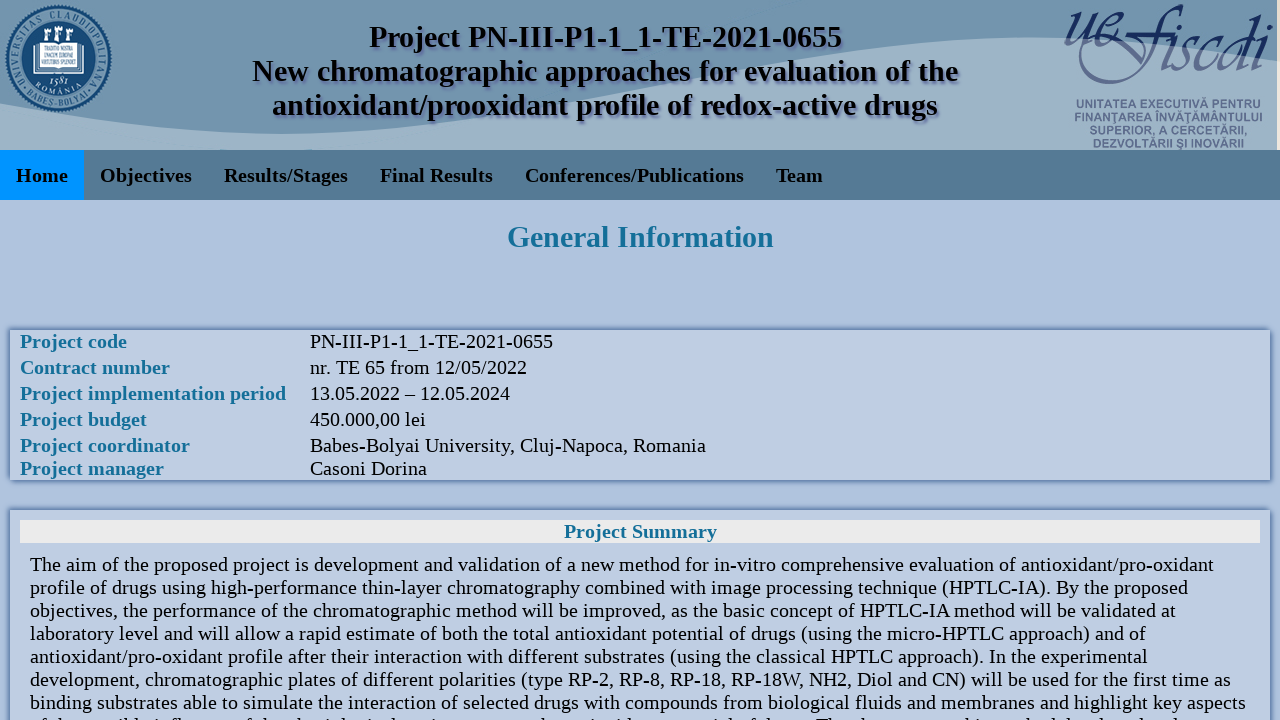

--- FILE ---
content_type: text/html
request_url: https://dorinaresearch.lm.r.appspot.com/
body_size: 2112
content:
<!DOCTYPE html>
<html>
<head>
    <meta charset="utf-8" />
    <title>Proiect</title>
    <link rel="stylesheet" type="text/css" href="./css/styles.css">
    <script type="text/javascript">
        function googleTranslateElementInit() {
            new google.translate.TranslateElement(
                { pageLanguage: 'en' },
                'google_translate_element'
            );
        }
    </script>
    <script type="text/javascript"
            src="https://translate.google.com/translate_a/element.js?cb=googleTranslateElementInit">
    </script>
</head>
<body>
    <div style="position:absolute; top:200px; right:20px;z-index:2;" id="google_translate_element"></div>
    <div class="maingrid">
        <div class="mainheader">
            <svg class="waves" xmlns="http://www.w3.org/2000/svg" xmlns:xlink="http://www.w3.org/1999/xlink" viewBox="0 24 150 28" preserveAspectRatio="none" shape-rendering="auto">
                <defs>
                    <path id="gentle-wave" d="M-160 44c30 0 58-18 88-18s 58 18 88 18 58-18 88-18 58 18 88 18 v44h-352z" />
                </defs>
                <g class="parallax">
                    <use xlink:href="#gentle-wave" x="48" y="5" fill="rgba(255,255,255,0.3)" />
                </g>
            </svg>
            <div class="mainheader_text">
                <h1>
                    <span style="text-shadow:2px 3px 3px #5e6b9d;">
                        Project PN-III-P1-1_1-TE-2021-0655<br/>
                    New chromatographic approaches for evaluation of the antioxidant/prooxidant profile of redox-active drugs
                    </span>
                </h1>
            </div>
            <div class="mainheader_uefi">

            </div>
        </div>
        <div class="mainmenu">
            <ul>
                <li>
                    <a class="menuitemselected" href="/index.html">Home</a>
                </li>
                <li>
                    <a href="/objectives.html">Objectives</a>
                </li>
                <li>
                    <a href="/stages.html">Results/Stages</a>
                </li>
                <li>
                    <a href="/conferences.html">Final Results</a>
                </li>
                <li>
                    <a href="/publications.html">Conferences/Publications</a>
                </li>
                <li>
                    <a href="/team.html">Team</a>
                </li>
            </ul>
        </div>
        <div class="maincontent_home">
            <div class="maincontent_home_title">
                <span>
                    General Information
                </span>

            </div>
            <div class="maincontent_home_project">
                <div class="maincontent_home_project_title">Project code</div>
                <div>PN-III-P1-1_1-TE-2021-0655</div>
                <div class="maincontent_home_project_title">Contract number</div>
                <div>nr. TE 65 from 12/05/2022</div>
                <div class="maincontent_home_project_title">Project implementation period</div>
                <div> 13.05.2022 – 12.05.2024</div>
                <div class="maincontent_home_project_title">Project budget</div>
                <div> 450.000,00 lei</div>
                <div class="maincontent_home_project_title">Project coordinator</div>
                <div> Babes-Bolyai University, Cluj-Napoca, Romania</div>
                <div class="maincontent_home_project_title">Project manager</div>
                <div> Casoni Dorina</div>
            </div>
            <div class="maincontent_home_resume">
                <div class="maincontent_home_resume_title">
                    Project Summary
                </div>
                <div class="maincontent_home_resume_text">
The aim of the proposed project is development and validation of a new method for in-vitro
comprehensive evaluation of antioxidant/pro-oxidant profile of drugs using high-performance
thin-layer chromatography combined with image processing technique (HPTLC-IA). By the
proposed objectives, the performance of the chromatographic method will be improved, as the
basic concept of HPTLC-IA method will be validated at laboratory level and will allow a rapid
estimate of both the total antioxidant potential of drugs (using the micro-HPTLC approach) and
of antioxidant/pro-oxidant profile after their interaction with different substrates (using the
classical HPTLC approach). In the experimental development, chromatographic plates of
different polarities (type RP-2, RP-8, RP-18, RP-18W, NH2, Diol and CN) will be used for the
first time as binding substrates able to simulate the interaction of selected drugs with compounds
from biological fluids and membranes and highlight key aspects of the possible influence of the
physiological environment on the antioxidant potential of drugs. The chromatographic method
developed and validated throughout the project will be applied in evaluation of
antioxidant/prooxidant/synergist ic profile of adrenergic drugs currently considered redox-active
drugs with promising applications in treatments of various diseases such as cancer and
osteoporosis.
                </div>
            </div>
            <div class="maincontent_home_resume">
                <div class="maincontent_home_resume_title">
                   The general objective of the project
                </div>
                <div class="maincontent_home_resume_text">
Development and validation of a new chromatographic method assisted by image analysis
technique for complete evaluation of antioxidant/pro-oxidant/synergistic profile of redox-active
drugs of pharmaceutical and biological interest.
                </div>
            </div>
            <div class="maincontent_home_resume">
                <div class="maincontent_home_resume_title">
                    Specific objectives
                </div>
                <div class="maincontent_home_resume_text">
                    <b>Objective 1</b><br />
Development of a micro-HPTLC-IA protocol for accurate evaluation of the total antioxidant
potential (TAP) of redox-active drugs potential (TAP)
                    <br />
                    <br /><b>Objective 2:</b><br />
Development of a HPTLC-IA protocol for accurate evaluation of antioxidant/pro-oxidant potential of
redox-active drugs after their in-vitro interaction with different substrates
                    <br />
                    <br /><b>Objective 3:</b><br />
Evaluation of the antioxidant/pro-oxidant/synergistic potential of selected adrenergic drugs
based on their radical-scavenging profile in different in-vitro simulated physiological conditions
                </div>
            </div>
        </div>
    </div>
</body>
</html>

--- FILE ---
content_type: text/css
request_url: https://dorinaresearch.lm.r.appspot.com/css/styles.css
body_size: 1326
content:
body {
    margin: 0;
}

.maingrid {
    display: grid;
    grid-template-rows: 150px 50px 1fr;
    height: 100vh;
    height: calc(var(--vh, 1vh) * 100);
}

.mainheader {
    background: #7596ad;
    background-image: url('../images/headermain1.jpg');
    background-repeat: no-repeat;
    overflow: hidden;
    display: grid;
    grid-template-columns: 150px 1fr 220px;
}
.mainheader_uefi {
    background: #e6dccf;
    background-image: url('../images/uefi.jpg');
    background-repeat: no-repeat;
    overflow: hidden;
}
.mainheader_text {
    position: relative;
    text-align: center;
    font-size: 15px;
}

.mainmenu {
    background: #557A95;
}

.maincontent_objectives {
    background: lightsteelblue;
    display: grid;
    grid-template-rows: 100px 1fr 1fr 1fr;
    grid-gap: 30px;
    overflow: auto;
}

.maincontent_stages {
    background: lightsteelblue;
    display: grid;
    grid-template-rows: 100px 1fr 1fr 1fr;
    grid-gap: 30px;
    overflow: auto;
}
.maincontent_finalresult {
    background: lightsteelblue;
    display: grid;
    grid-template-rows: 1fr 1fr 1fr 1fr 1fr 1fr;
    grid-gap: 10px;
    overflow: auto;
}
.maincontent_home {
    background: lightsteelblue;
    display: grid;
    grid-template-rows: 100px 150px 1fr;
    grid-gap: 30px;
    overflow: auto;
}

.maincontent_home_title {
    font-size: 30px;
    font-weight: 600;
    position: relative;
    text-align: center;
    color: #146f99;
    padding-top: 20px;
}

.maincontent_home_project {
    background: #bfcee3;
    box-shadow: -2px -2px 5px #5878a5, 2px 2px 5px #5878a5;
    margin: 0 10px 0 10px;
    font-size: 20px;
    display: grid;
    grid-template-rows: 1fr 1fr 1fr 1fr;
    grid-template-columns: 300px 1fr;
}

.maincontent_home_project_title {
    font-weight: 600;
    color: #146f99;
    padding-left: 10px;
}

.maincontent_home_resume {
    background: #bfcee3;
    box-shadow: -2px -2px 5px #5878a5, 2px 2px 5px #5878a5;
    margin: 0 10px 10px 10px;
}

.maincontent_home_resume_title {
    text-align: center;
    font-weight: 600;
    font-size: 20px;
    color: #146f99;
    margin: 10px 10px 10px;
    background-color: #ebebeb;
}
.maincontent_home_resume_text_title {
    font-weight: 600;
    font-size: 20px;
    color: #146f99;
    margin: 10px 10px 10px;
}

.maincontent_home_resume_text {
    font-size: 20px;
    padding: 0 10px 0 10px;
    margin: 10px 10px 10px 10px;
}
        .button_grid{
            display:grid;
            grid-template-columns:0.25fr 0.25fr;
		grid-columns-gap:30px;
		
        }
        .maincontent_home_resume_button {
            font-weight: 400;
            font-size: 20px;
            box-shadow: 1px 1px 8px 8px rgba(0,0,0,0.15);
            animation: button_type_1 5s alternate infinite ease-in;
            width: 250px;
            margin-left: 30px;
            margin-bottom:10px;
            background-color: #9fb6c6;
            text-align: center;
        }
        @keyframes button_type_1 {
            0% {
                transform: scale(1,1);
            }

            100% {
                transform: scale(1.15, 1.15);
            }
        }
.maincontent {
    background: lightsteelblue;
    display: grid;
    grid-template-columns: repeat( auto-fit, minmax(300px, 1fr) );
    grid-gap: 30px;
    overflow: auto;
}

.contentitem {
    box-shadow: -2px -2px 5px #5878a5, 2px 2px 5px #5878a5;
    margin: 10px 10px 0 10px;
    background: #bfcee3;
    display: grid;
    grid-template-rows: 150px 1fr;
    height: 400px;
}

.contentitem_cv {
    box-shadow: -2px -2px 5px #5878a5, 2px 2px 5px #5878a5;
    margin: 10px 10px 10px 10px;
    background: #bfcee3;
    display: grid;
    grid-template-rows: 150px 1fr;
    overflow: auto;
}

.contentitemheader_cv {
    text-align: center;
    padding-top: 50px;
    background-color: #7596ad;
    background-image: linear-gradient(#ffffff, #7596ad);
    background-repeat: no-repeat;
    overflow: hidden;
}

.contentitembody_cv {
    display: grid;
    grid-template-rows: repeat( auto-fit, minmax(25px, 1fr) );
    grid-template-columns: 0.5fr 1fr;
    grid-column-gap: 10px;
    grid-row-gap: 5px;
    overflow: auto;
}

.contentitembody_cv_title {
    font-weight: 600;
    color: #146f99;
    padding-left: 10px;
    grid-column: span 2;
    background-color: #a9bbd5;
    text-align: center;
}

.contentitembody_cv_title_1 {
    font-weight: 600;
    color: #000;
    padding-left: 10px;
    text-align: right;
}

.contentitemheader {
    background-color: #146f99;
    background-image: url('/images/itemmain.jpg');
    background-repeat: no-repeat;
    overflow: hidden;
}

.contentitembody {
}

ul {
    list-style-type: none;
    margin: 0;
    padding: 0;
    overflow: hidden;
}

li {
    float: left;
}

    li a {
        display: block;
        color: black;
        text-align: center;
        padding: 14px 16px;
        text-decoration: none;
        font-family: Georgia;
        font-size: 20px;
        font-weight: bold;
    }

        li a:hover:not(.active) {
            background-color: #eee;
        }

.menuitemselected {
    background-color: #0094ff;
}

.waves {
    position: relative;
    width: 100vw;
    margin-bottom: -7px; /*Fix for safari gap*/
    min-height: 100px;
    max-height: 150px;
}

.parallax > use {
    animation: move-forever 7s cubic-bezier(.55,.5,.45,.5) infinite;
}
@keyframes move-forever {
    0% {
        transform: translate3d(-90px,0,0);
    }

    100% {
        transform: translate3d(85px,0,0);
    }
}
.test{
}